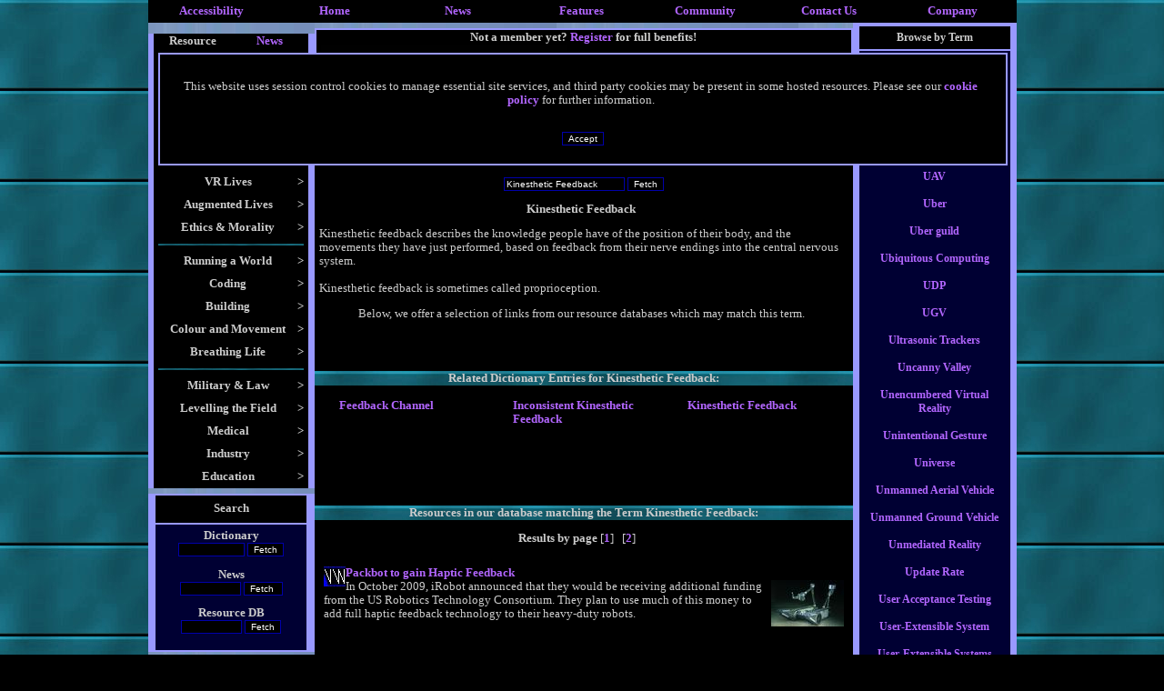

--- FILE ---
content_type: text/html; charset=UTF-8
request_url: https://www.virtualworldlets.net/Resources/Dictionary.php?Term=Kinesthetic%20Feedback&Letter=U
body_size: 50270
content:
<!DOCTYPE HTML PUBLIC "-//W3C//DTD HTML 3.2 Final//EN">
<html>
<head>
<link rel="meta" href="http://www.virtualworldlets.net/labels.rdf" type="application/rdf+xml" title="ICRA labels" />
<meta http-equiv="pics-Label" content='(pics-1.1 "http://www.icra.org/pics/vocabularyv03/" l gen true for "http://virtualworldlets.net" r (n 0 s 2 v 0 l 0 oa 0 ob 0 oc 0 od 0 oe 0 of 0 og 0 oh 0 c 0) gen true for "http://www.virtualworldlets.net" r (n 0 s 2 v 0 l 0 oa 0 ob 0 oc 0 od 0 oe 0 of 0 og 0 oh 0 c 0))' />

 
<meta http-equiv="content-type" content="text/html; charset=ISO-8859-1">
 <Meta name = "Description" Content ="Kinesthetic feedback describes the knowledge people have of the position of their body, and the movements they have just performed, based on feedback from their nerve endings into the central nervous system. <br />
<br />
Kinesthetic feedback is sometimes called proprioception."> 
<title>VWN Virtual Dictionary: Kinesthetic Feedback</title>
<META NAME="Keywords" CONTENT="Virtual, worlds, worldlets, MUD, MOO, MUSH, MMO, MU*, MMORPG, RPG, CRPG, mythology, Role-play, role-playing, RP, pkill, pkiller, pkilling, playerkilling, battle, simulation, cyberspace, MUCK, design, development, programming, create, online, coder, builder, game, AI, Artificial, Intelligence, PvP, Rogue, building, coding">
<link rel=stylesheet href= "/VWnetTest.css" type= "text/css">
<link rel="shortcut icon" href="/favicon.ICO" type="image/x-icon">
 
</head>
<body>
<div align="center" class= "background" width = "785">
<a name="Start"> </a>
<style>
body{font-family:verdana;}
table{font-size:99%;}
td.menu{background:#000033;font-size:90%; font-color: white;}
table.menu
{
background:black;
position:absolute;
visibility:hidden;
border:0;
}
div.dropdown
{
visibility:hidden;
position:absolute;
background: black;
width: 200px;

}
table.dropdown
{
visibility:hidden;
background-image:URL("http://www.virtualworldlets.net/Images/BlueTitleTest.jpg");
position:absolute;

}
</style>
<script type="text/javascript">
function showmenu(elmnt)
{
document.all(elmnt).style.visibility="visible"
}
function hidemenu(elmnt)
{
document.all(elmnt).style.visibility="hidden"
}
</script>
  <a name="Top"> </a>  
  <table width="955" border="0" cellspacing="5" cellpadding="0" align="center" bgcolor="#000000">
    <tr valign="top"> 
      <td width="12%"> 
        <div align="center"><a href="http://www.virtualworldlets.net/Policy/index.php?Legaldocs=Our-Provisions">Accessibility</a></div>
      </td>
      <td width="12%"> 
        <div align="center"><a href="http://www.virtualworldlets.net/">Home</a></div>
      </td>
      <td onMouseOver="showmenu('Newz')" onMouseOut="hidemenu('Newz')" width="12%"> 
        <div align="center"><a href="/Archive/index.php">News</a><br>
        </div>
        <div class="dropdown" id="Newz" style="visibility: hidden; width: 290px; height: 82px"> 
          <p><a href="/Archive/Industry.php">Industry News: 03/03/2017</a><br>
            <img src="/Images/IE_CSS_Layout_Spacer.jpg" width="5" height="7"><br>
            <a href="/Archive/Conference.php">Conferences and Events</a><br>
            <img src="/Images/IE_CSS_Layout_Spacer.jpg" width="5" height="7"><br>
            <a href="/Archive/News.php?News=202001">Site Development: 04/01/2020</a></p>
        </div>
      </td>
      <td width="12%" onMouseOver = "showmenu('Dictionary')" onMouseOut="hidemenu('Dictionary')"> 
        <div align="center"><a href="/Resources/Dictionary.php">Features</a><br>
        </div>
        <div class="dropdown" id="Dictionary" style="width: 150px"> 
          <p><a href="http://www.virtualworldlets.net/Resources/Menu.php?Category=9">Introductions<br>
            </a><img src="/Images/IE_CSS_Layout_Spacer.jpg" width="5" height="7"><br>
            <a href="/Resources/CompanyListing.php">Company Listings</a><br>
            <img src="/Images/IE_CSS_Layout_Spacer.jpg" width="5" height="7"><br>
            <a href="/Resources/Codebases.php"></a><a href="/Resources/WorldReviews.php">Worldlet 
            Reviews</a><br>
            <img src="/Images/IE_CSS_Layout_Spacer.jpg" width="5" height="7"><br>
            <a href="http://www.virtualworldlets.net/Resources/BookQuotes.php?Form=Random+Quote">VR 
            Book Quotes</a><br>
            <img src="/Images/IE_CSS_Layout_Spacer.jpg" width="5" height="7"><br>
            <a href="http://www.virtualworldlets.net/Resources/FileFormats.php">File 
            Formats </a><br>
            <img src="/Images/IE_CSS_Layout_Spacer.jpg" width="5" height="7"><br>
            <a href="/Resources/Dictionary.php">Virtual Dictionary</a> </p>
        </div>
      </td>
      <td width="12%" onMouseOver = "showmenu('Community')" onMouseOut = "hidemenu('Community')"> 
        <div align="center"><a href="/Contributors/index.php">Community</a><br>
        </div>
        <div class="dropdown" id="Community" width="100" style="width: 130px"> 
          <a 
href="/Contributors/index.php">Contributors</a> </div>
      </td>
      <td width="12%"> 
        <div align="center"><a href="/Contact.php">Contact Us</a></div>
      </td>
      <td width="12%" onMouseOver = "showmenu('Corporate')" onMouseOut="hidemenu('Corporate')"> 
        <div align="center"><a href="/About/index.php">Company</a><br>
        </div>
        <div class="dropdown" id="Corporate" style="width: 100px" > 
          <p><a href="/About/index.php">Our Services</a><br>
            <img src="/Images/IE_CSS_Layout_Spacer.jpg" width="5" height="7"><br>
            <a class="Top" href="http://www.virtualworldlets.net/About/index.php?Corporate=Our-Vision">Our 
            Values</a><br>
            <img src="/Images/IE_CSS_Layout_Spacer.jpg" width="5" height="7"><br>
            <a class="Top" href="http://www.virtualworldlets.net/Policy/index.php">Legal</a><br>
            <img src="/Images/IE_CSS_Layout_Spacer.jpg" width="5" height="7"><br>
            <a class="Top" href="/Resources/Partners.php">Our Partners</a> <br>
            <img src="/Images/IE_CSS_Layout_Spacer.jpg" width="5" height="7"><br>
            <a class="Top" href="/Contact.php">Contact Us</a> </p>
        </div>
      </td>
    </tr>
  </table>
  <table width="955" cellspacing="0" cellpadding="0" align="center" border="0">
  <tr bgcolor="#000000"> 
    <td width="186" valign="top" align="left" bgcolor="#9999FF"> 
      <table class="menuText" width="100%" border="0" background="/Images/BlueTitleTest.jpg" align="center">
        <tr> 
          <td> </td>
        </tr>
      </table>
      <table class="menuText" width="100%" border="0" background="/Images/BlueTitleTest.jpg" align="center">
        <tr> 
          <td> </td>
        </tr>
      </table>
        <html>
<head>

<title>Untitled Document</title>
<meta http-equiv="Content-Type" content="text/html; charset=iso-8859-1">
</head>

<body bgcolor="#FFFFFF" text="#FFFFFF">
 
<table width="170" border="0" cellspacing="0" cellpadding="0" class = "MenuText" bgcolor="#000000" align="center">
  <tr> 
    <td width="50%"> 
      <div align="center"><font size="-1"><b>Resource</b></font></div>
    </td>
    <td width="50%"> 
	         <div align="center"><font size="-1"><a href="?NewsMenu=Yes&Term=Kinesthetic%20Feedback&Letter=U">News</a></font></div>
    </td>
  </tr>
</table>
<table width="170" border="0" cellspacing="0" cellpadding="5" class = "MenuText" bgcolor="#000000" align="center">
  <tr onload="showmenu('Cookie')"> 
    <td> 
      <div align="center">

        <div id="Cookie" class="dropdown" style="width: 900px; height: 90px; center: 169px;padding:15px; background: 222222; border-style: solid; border-color: #9999FF;border-width: 2px;"> 
		            <p>This website uses session control cookies to manage essential site 
            services, and third party cookies may be present in some hosted resources. 
            Please see our <a href="http://www.virtualworldlets.net/Policy/index.php?Legaldocs=Cookie-Policy">cookie 
            policy</a> for further information.</p><br>
          <form name="test" action="/Resources/Dictionary.php" method="post">
            <input class="Form" type="submit" value="Accept" name="CookieAccept">
          </form>
        </div>
        <img src="http://www.virtualworldlets.net/Images/NoFlash.jpg" width="153" height="100"  onload="showmenu('Cookie')"></div>
    </td>
  </tr>
  <tr onMouseOver="showmenu('Interface')" onMouseOut="hidemenu('Interface')"> 
    <td> 
      <div align="center"><b> 
        <div style="float:right;">&gt;</div>
        Interfaces</b></div>
      <div id="Interface" class="dropdown" style="width: 240px; left: 169px;padding:10px; "> 
        <a href="/Resources/Menu.php?Category=72">Replacing WIMP</a> <br>
        <img src="/Images/IE_CSS_Layout_Spacer.jpg" width="5" alt="" height="7"><br>
        <a href="/Resources/Menu.php?Category=76">Displays</a><br>
        <img src="/Images/IE_CSS_Layout_Spacer.jpg" width="5" alt="" height="7"><br>
        <a href="/Resources/Menu.php?Category=48"></a> <a href="/Resources/Menu.php?Category=75">Haptics</a> 
        <br>
        <img src="/Images/IE_CSS_Layout_Spacer.jpg" width="5" alt="" height="7"><br>
        <a href="/Resources/Menu.php?Category=48"></a> <a href="/Resources/Menu.php?Category=68">Teledildonics</a><br>
        <img src="/Images/IE_CSS_Layout_Spacer.jpg" width="5" alt="" height="7"><br>
        <a href="/Resources/Menu.php?Category=48"></a> <a href="/Resources/Menu.php?Category=77">Locomotion</a> 
        <br>
        <img src="/Images/IE_CSS_Layout_Spacer.jpg" width="5" alt="" height="7"><br>
        <a href="/Resources/Menu.php?Category=48"></a> <a href="/Resources/Menu.php?Category=26">Sensory 
        Input </a> <br>
        <img src="/Images/IE_CSS_Layout_Spacer.jpg" width="5" alt="" height="7"><a href="http://www.virtualworldlets.net/Resources/Menu.php?Category=84"><br>
        Sensory Output</a> <br>
        <img src="/Images/IE_CSS_Layout_Spacer.jpg" width="5" alt="" height="7"><br>
        <a href="/Resources/Menu.php?Category=48"></a> <a href="/Resources/Menu.php?Category=25">Neural 
        Interface</a> <br>
        <img src="/Images/IE_CSS_Layout_Spacer.jpg" width="5" alt="" height="7"><br>
        <a href="/Resources/Menu.php?Category=48"></a> <a href="/Resources/Menu.php?Category=100">Avatar 
        Interfacing</a></div>
    </td>
  </tr>
  <tr onMouseOver="showmenu('Alternate')" onMouseOut="hidemenu('Alternate')"> 
    <td> 
      <div align="center"> 
        <div style="float:right;"><b>&gt;</b></div>
        <b>VR Lives</b> </div>
      <div id="Alternate" class="dropdown" style="width: 240px; left: 169px;padding:10px; "> 
        <a href="/Resources/Menu.php?Category=16">Alternate Lives</a><br>
        <img src="/Images/IE_CSS_Layout_Spacer.jpg" alt="" width="5" height="7"><br>
        <a href="http://www.virtualworldlets.net/Resources/Menu.php?Category=23">Augmenting 
        Virtual Existence<br>
        </a><img src="/Images/IE_CSS_Layout_Spacer.jpg" width="5" alt="" height="7"><br>
        <a href="/Resources/Menu.php?Category=45">Avatars and Personification</a><br>
        <img src="/Images/IE_CSS_Layout_Spacer.jpg" alt="" width="5" height="7"><br>
        <a href="/Resources/Menu.php?Category=17">Levelling the Playing Field</a><br>
        <img src="/Images/IE_CSS_Layout_Spacer.jpg" alt="" width="5" height="7"><br>
        <a href="/Resources/Menu.php?Category=71"> </a><a href="/Resources/Menu.php?Category=46">Roleplay</a><br>
        <img src="/Images/IE_CSS_Layout_Spacer.jpg" width="5" alt="" height="7"><br>
        <a href="http://www.virtualworldlets.net/Resources/Menu.php?Category=73">PvP</a><br>
        <img src="/Images/IE_CSS_Layout_Spacer.jpg" width="5" alt="" height="7"><br>
        <a href="/Resources/Menu.php?Category=71">Adult VR</a> </div>
    </td>
  </tr>
  <tr onMouseOver="showmenu('Augment')" onMouseOut="hidemenu('Augment')"> 
    <td> 
      <div align="center"> 
        <div style="float:right;"><b>&gt;</b></div>
        <b>Augmented Lives</b> </div>
      <div id="Augment" class="dropdown" style="width: 240px; left: 169px;padding:10px; "> 
        <a href="/Resources/Menu.php?Category=15">Augmented Lives</a><br>
        <img src="/Images/IE_CSS_Layout_Spacer.jpg" width="5" alt="" height="7"><br>
        <a href="/Resources/Menu.php?Category=55">Sensor Web</a> <a href="/Resources/Menu.php?Category=15"></a><br>
        <img src="/Images/IE_CSS_Layout_Spacer.jpg" width="5" alt="" height="7"><br>
        <a href="/Resources/Menu.php?Category=101">Embodied Avatars</a> </div>
    </td>
  </tr>
  <tr onMouseOver="showmenu('Past')" onMouseOut="hidemenu('Past')"> 
    <td> 
      <div align="center"> 
        <div style="float:right;"><b>&gt;</b></div>
        <b>Ethics &amp; Morality</b> </div>
      <div id="Past" class="dropdown" style="width: 200px; left: 169px;padding:10px;"> 
        <a href="http://www.virtualworldlets.net/Resources/Menu.php?Category=74">Detractors</a> 
        <br>
        <img src="/Images/IE_CSS_Layout_Spacer.jpg" width="5" alt="" height="7"><br>
        <a href="http://www.virtualworldlets.net/Resources/Menu.php?Category=64">Ethical 
        Matters</a> </div>
    </td>
  </tr>
  <tr> 
    <td> 
      <div align="center"><img src ="/Images/BlueTitle.jpg" width = "160" alt="" height ="2"></div>
    </td>
  </tr>
  <tr onMouseOver="showmenu('Owen')" onMouseOut="hidemenu('Owen')"> 
    <td> 
      <div align="center"> 
        <div style="float:right;"><b>&gt;</b></div>
        <b>Running a World</b> </div>
      <div id="Owen" class="dropdown" style="width: 240px; left: 169px;padding:10px; "> 
        <a href="/Resources/Menu.php?Category=20">Starting Out</a><br>
        <img src="/Images/IE_CSS_Layout_Spacer.jpg" width="5" alt="" height="7"><br>
        <a href="/Resources/Menu.php?Category=60">Managing your Team</a><br>
        <img src="/Images/IE_CSS_Layout_Spacer.jpg" width="5" alt="" height="7"><br>
        <a href="/Resources/Menu.php?Category=61">Creating a world</a><br>
        <img src="/Images/IE_CSS_Layout_Spacer.jpg" width="5" alt="" height="7"><br>
        <a href="/Resources/Menu.php?Category=32">In-World Administration</a><br>
        <img src="/Images/IE_CSS_Layout_Spacer.jpg" width="5" alt="" height="7"><br>
        <a href="/Resources/Menu.php?Category=62">Legal</a><br>
      </div>
    </td>
  </tr>
  <tr onMouseOver="showmenu('Playground')" onMouseOut="hidemenu('Playground')"> 
    <td> 
      <div align="center"> 
        <div style="float:right;"><b>&gt;</b></div>
        <b>Coding</b> </div>
      <div id="Playground" class="dropdown" style="width: 240px; left: 169px;padding:10px;"> 
        <a href="/Resources/Menu.php?Category=21">Coding for Dreamworlds</a><br>
        <img src="/Images/IE_CSS_Layout_Spacer.jpg" width="5" alt="" height="7"><br>
        <a href="/Resources/Menu.php?Category=63">Coding Basics</a><br>
        <img src="/Images/IE_CSS_Layout_Spacer.jpg" width="5" alt="" height="7"><br>
        <a href="http://www.virtualworldlets.net/Resources/Menu.php?Category=70">Codebases</a><br>
        <img src="/Images/IE_CSS_Layout_Spacer.jpg" width="5" alt="" height="7"><br>
        <a href="/Resources/Menu.php?Category=34">Artificial Intelligence</a><br>
        <img src="/Images/IE_CSS_Layout_Spacer.jpg" width="5" alt="" height="7"><br>
        <a href="/Resources/Menu.php?Category=3">Coding the Framework</a> </div>
    </td>
  </tr>
  <tr onMouseOver="showmenu('Building')" onMouseOut="hidemenu('Building')"> 
    <td> 
      <div align="center"> 
        <div style="float:right;"><b>&gt;</b></div>
        <b>Building</b> </div>
      <div id="Building" class="dropdown" style="width: 240px; left: 169px;padding:10px; "> 
        <a href="/Resources/Menu.php?Category=51">Framework</a><br>
        <img src="/Images/IE_CSS_Layout_Spacer.jpg" width="5" alt="" height="7"><br>
        <a href="/Resources/Menu.php?Category=44">Populating a World</a><br>
        <img src="/Images/IE_CSS_Layout_Spacer.jpg" width="5" alt="" height="7"><br>
        <a href="/Resources/Menu.php?Category=49">Building a Civilisation</a><br>
        <img src="/Images/IE_CSS_Layout_Spacer.jpg" width="5" alt="" height="7"><br>
        <a href="/Resources/Menu.php?Category=50">Warfare and Weaponry</a><br>
        <img src="/Images/IE_CSS_Layout_Spacer.jpg" width="5" alt="" height="7"><br>
        <a href="/Resources/Menu.php?Category=54">Tools of Civilisation</a><br>
        <img src="/Images/IE_CSS_Layout_Spacer.jpg" width="5" alt="" height="7"><br>
        <a href="/Resources/Menu.php?Category=31">Grasping the Emotions</a><br>
        <img src="/Images/IE_CSS_Layout_Spacer.jpg" width="5" alt="" height="7"><br>
        <a href="/Resources/Menu.php?Category=52">Jobs and Professions</a><br>
        <img src="/Images/IE_CSS_Layout_Spacer.jpg" width="5" alt="" height="7"><br>
        <a href="/Resources/Menu.php?Category=30">Textual Creation</a> </div>
    </td>
  </tr>
  <tr onMouseOver="showmenu('Modelling')" onMouseOut="hidemenu('Modelling')"> 
    <td> 
      <div align="center"> 
        <div style="float:right;"><b>&gt;</b></div>
        <b>Colour and Movement</b></div>
      <div id="Modelling" class="dropdown" style="width: 240px; left: 169px;padding:10px; "> 
        <a href="/Resources/Menu.php?Category=102">The Uncanny Valley</a><br>
        <img src="/Images/IE_CSS_Layout_Spacer.jpg" width="5" alt="" height="7"><br>
        <a href="/Resources/Menu.php?Category=85">CG Passives</a><br>
        <img src="/Images/IE_CSS_Layout_Spacer.jpg" width="5" alt="" height="7"><br>
        <a href="/Resources/Menu.php?Category=86">Open GL<br>
        </a><img src="/Images/IE_CSS_Layout_Spacer.jpg" width="5" alt="" height="7"><br>
        <a href="http://www.virtualworldlets.net/Resources/Menu.php?Category=87">Direct 
        X</a><br>
        <img src="/Images/IE_CSS_Layout_Spacer.jpg" width="5" alt="" height="7"><br>
        <a href="http://www.virtualworldlets.net/Resources/Menu.php?Category=88">3D 
        Engines</a><br>
        <img src="/Images/IE_CSS_Layout_Spacer.jpg" width="5" alt="" height="7"><br>
        <a href="/Resources/Menu.php?Category=89">Environmental Systems<br>
        </a><img src="/Images/IE_CSS_Layout_Spacer.jpg" width="5" alt="" height="7"><br>
        <a href="http://www.virtualworldlets.net/Resources/Menu.php?Category=90">Environments 
        Without Graphics</a><br>
        <img src="/Images/IE_CSS_Layout_Spacer.jpg" width="5" alt="" height="7"><br>
        <a href="http://www.virtualworldlets.net/Resources/Menu.php?Category=91">Avatar 
        Creation</a><br>
        <img src="/Images/IE_CSS_Layout_Spacer.jpg" width="5" alt="" height="7"><br>
        <a href="http://www.virtualworldlets.net/Resources/Menu.php?Category=96">Modelling 
        and Rendering</a> <br>
		<img src="/Images/IE_CSS_Layout_Spacer.jpg" width="5" alt="" height="7"><br>
        <a href="/Resources/Menu.php?Category=92">Introductory Modelling<br>
        </a><img src="/Images/IE_CSS_Layout_Spacer.jpg" width="5" alt="" height="7"><br>
        <a href="http://www.virtualworldlets.net/Resources/Menu.php?Category=93">Realistic 
        Modelling</a> </div>
    </td>
  </tr>
  <tr onMouseOver="showmenu('Storytellin')" onMouseOut="hidemenu('Storytellin')"> 
    <td> 
      <div align="center"> 
        <div style="float:right;"><b>&gt;</b></div>
        <b>Breathing Life</b> </div>
      <div id="Storytellin" class="dropdown" style="width: 240px; left: 169px;padding:10px; "> 
        <a href="/Resources/Menu.php?Category=4">Interactive Storytelling</a> 
          <br>
          <img src="/Images/IE_CSS_Layout_Spacer.jpg" width="5" alt="" height="7"><br>
          <a href="/Resources/Menu.php?Category=57">Inspirational Fiction<br>
          </a><img src="/Images/IE_CSS_Layout_Spacer.jpg" width="5" alt="" height="7"><br>
          <a href="/Resources/Menu.php?Category=39">VR in Print</a><br>
          <img src="/Images/IE_CSS_Layout_Spacer.jpg" width="5" alt="" height="7"><br>
          <a href="/Resources/Menu.php?Category=58">Basic Storylines</a> <br>
          <img src="/Images/IE_CSS_Layout_Spacer.jpg" width="5" alt="" height="7"><br>
          <a href="http://www.virtualworldlets.net/Resources/Menu.php?Category=6">Music 
          and VR </a>
        </div>
    </td>
  </tr>
  <tr> 
    <td> 
      <div align="center"><img src ="/Images/BlueTitle.jpg" width = "160" alt="" height ="2"></div>
    </td>
  </tr>
  <tr onMouseOver="showmenu('Military')" onMouseOut="hidemenu('Military')"> 
    <td> 
      <div align="center"> 
        <div style="float:right;"><b>&gt;</b></div>
        <b>Military &amp; Law</b> </div>
      <div id="Military" class="dropdown" style="width: 240px; left: 169px;padding:10px; "> 
        <a href="http://www.virtualworldlets.net/Resources/Menu.php?Category=78">Robotics</a><br>
        <img src="/Images/IE_CSS_Layout_Spacer.jpg" width="5" alt="" height="7"><br>
        <a href="http://www.virtualworldlets.net/Resources/Menu.php?Category=79">Battlespace</a><br>
        <img src="/Images/IE_CSS_Layout_Spacer.jpg" width="5" alt="" height="7"><br>
        <a href="http://www.virtualworldlets.net/Resources/Menu.php?Category=80">VR 
        &amp; Crime</a> </div>
    </td>
  </tr>
  <tr onMouseOver="showmenu('Levelling')" onMouseOut="hidemenu('Levelling')"> 
    <td> 
      <div align="center"> 
        <div style="float:right;"><b>&gt;</b></div>
        <b>Levelling the Field</b> </div>
      <div id="Levelling" class="dropdown" style="width: 240px; left: 169px;padding:10px; "> 
        <a href="http://www.virtualworldlets.net/Resources/Menu.php?Category=81">Robotic 
        Helpers </a><br>
        <img src="/Images/IE_CSS_Layout_Spacer.jpg" width="5" alt="" height="7"><br>
        <a href="http://www.virtualworldlets.net/Resources/Menu.php?Category=82">Prosthetic 
        Pieces </a><br>
        <img src="/Images/IE_CSS_Layout_Spacer.jpg" width="5" alt="" height="7"><br>
        <a href="http://www.virtualworldlets.net/Resources/Menu.php?Category=83">Virtual 
        Body</a><a href="http://www.virtualworldlets.net/Resources/Menu.php?Category=79"></a><br>
        <img src="/Images/IE_CSS_Layout_Spacer.jpg" width="5" alt="" height="7"><br>
        <a href="http://www.virtualworldlets.net/Resources/Menu.php?Category=26">Virtual 
        Input</a><a href="http://www.virtualworldlets.net/Resources/Menu.php?Category=79"></a><br>
        <img src="/Images/IE_CSS_Layout_Spacer.jpg" width="5" alt="" height="7"><br>
        <a href="http://www.virtualworldlets.net/Resources/Menu.php?Category=84">Virtual 
        Output</a><br>
        <img src="/Images/IE_CSS_Layout_Spacer.jpg" width="5" alt="" height="7"><br>
        <a href="http://www.virtualworldlets.net/Resources/Menu.php?Category=103">Artificial
        Muscles</a></div>
    </td>
  </tr>
  <tr onMouseOver="showmenu('Medical')" onMouseOut="hidemenu('Medical')"> 
    <td> 
      <div align="center"> 
        <div style="float:right;"><b>&gt;</b></div>
        <b>Medical</b> </div>
      <div id="Medical" class="dropdown" style="width: 240px; left: 169px;padding:10px; ">
        <a href="http://www.virtualworldlets.net/Resources/Menu.php?Category=94">Virtualizing 
          Healthcare</a><br>
          <img src="/Images/IE_CSS_Layout_Spacer.jpg" width="5" alt="" height="7"><br>
          <a href="http://www.virtualworldlets.net/Resources/Menu.php?Category=95">Augmenting 
          Hospital Care</a><br>
          <img src="/Images/IE_CSS_Layout_Spacer.jpg" width="5" alt="" height="7"><br>
          <a href="/Resources/Menu.php?Category=65">Telehealth</a><br>
          <img src="/Images/IE_CSS_Layout_Spacer.jpg" width="5" alt="" height="7"><br>
          <a href="/Resources/Menu.php?Category=66">Theraputic Worlds</a><br>
          <img src="/Images/IE_CSS_Layout_Spacer.jpg" width="5" alt="" height="7"><br>
          <a href="/Resources/Menu.php?Category=25">Neuroprosthetics</a><br>
          <img src="/Images/IE_CSS_Layout_Spacer.jpg" width="5" alt="" height="7"><br>
        <a href="/Resources/Menu.php?Category=27">The Brain</a><br>
          <img src="/Images/IE_CSS_Layout_Spacer.jpg" width="5" alt="" height="7"><br>
        <a href="/Resources/Menu.php?Category=104">Augmenting Surgery</a> </div>
    </td>
  </tr>
  <tr onMouseOver="showmenu('Business')" onMouseOut="hidemenu('Business')"> 
    <td> 
      <div align="center"> 
        <div style="float:right;"><b>&gt;</b></div>
        <b>Industry</b> </div>
      <div id="Business" class="dropdown" style="width: 240px; left: 169px;padding:10px; "> 
        <a href="http://www.virtualworldlets.net/Resources/Menu.php?Category=19">New 
        Business</a><br>
        <img src="/Images/IE_CSS_Layout_Spacer.jpg" width="5" alt="" height="7"><br>
        <a href="http://www.virtualworldlets.net/Resources/Menu.php?Category=18">Pure 
        Research</a><br>
        <img src="/Images/IE_CSS_Layout_Spacer.jpg" width="5" alt="" height="7"><br>
        <a href="/Resources/Menu.php?Category=62">Legal</a> <br>
        <img src="/Images/IE_CSS_Layout_Spacer.jpg" width="5" alt="" height="7"><a href="http://www.virtualworldlets.net/Resources/Menu.php?Category=105"><br>
        Computer Aided Manufacture</a></div>
    </td>
  </tr>
  <tr onMouseOver="showmenu('Education')" onMouseOut="hidemenu('Education')"> 
    <td> 
      <div align="center"> 
        <div style="float:right;"><b>&gt;</b></div>
        <b>Education</b> </div>
      <div id="Education" class="dropdown" style="width: 240px; left: 169px;padding:10px; "> 
        <a href="/Resources/Menu.php?Category=35">Teaching and Training via VR</a><br>
        <img src="/Images/IE_CSS_Layout_Spacer.jpg" width="5" alt="" height="7"><br>
        <a href="/Resources/Menu.php?Category=36">Augmenting the Classroom</a> 
      </div>
    </td>
  </tr>
</table>
 
</body>
</html>
 
        <table class="menuText" width="100%" border="0" background="/Images/BlueTitleTest.jpg" align="center">
        <tr> 
          <td> </td>
        </tr>
      </table>
      <table width="170" border="0" cellspacing="2" cellpadding="5" class = "MenuText" align="center">
        <tr bgcolor="#000000"> 
          <td height="30"> 
            <div align="center"><b>Search</b></div>
          </td>
        </tr>
        <tr bgcolor="#000033"> 
          <td> 
            <div align="center"> <div align="center">
  <form action="/Resources/Dictionary.php" name="New">
    <b> Dictionary </b> <br>
    <input class="Form" type="text" name="Term" size="10">
    <input type="submit" class="Form" value="Fetch">
  </form>
  <form method="get" action="/Archive/Industry.php" name="Newsp">
    <b>News </b> <br>
    <input type="text" class="Form" name="Searchfield" size="9">
    <input type="submit" class="Form" value="Fetch ">
  </form>
  <form action="/Resources/ResourceSearch.php" name="New">
    <div align="center"><b> Resource DB <br>
      <input type="text" class="form" name="Term" size="9">
      <input type="submit" class="Form" value="Fetch">
      </b> </div>
  </form>
  
</div>
</div>
          </td>
        </tr>
      </table>
      <table class="menuText" width="100%" border="0" background="/Images/BlueTitleTest.jpg" align="center">
        <tr> 
          <td> </td>
        </tr>
      </table>
      <table class="menuText" width="100%" border="0" background="/Images/BlueTitleTest.jpg" align="center">
        <tr> 
          <td> </td>
        </tr>
      </table>
      <table width="170" border="0" cellspacing="2" cellpadding="5" class = "MenuText" align="center">
        <tr bgcolor="#000000"> 
          <td> 
            <div align="center"><b>Affiliation </b></div>
          </td>
        </tr>
        <tr bgcolor="#000033"> 
          <td> 
            <div align="center"><a href="/Affiliation.php"><img src="/Affiliate.jpg" width="90" height="30" border="0" alt="Affiliate with us"></a> 
              <br>
              <a href="http://www.icra.org/labelv02.html" target="_blank"><img src="/icra_sg.gif" width="88" height="31" align="middle" border="0" alt="ICRA Registered"></a><br>
              <img src="/lynxpaw.gif" width="88" height="31" alt="Inspected with Lynx"></div>
          </td>
        </tr>
      </table>
      <table class="menuText" width="100%" border="0" background="/Images/BlueTitleTest.jpg" align="center">
        <tr> 
          <td> </td>
        </tr>
      </table>
        
      </td>
    <td valign="top" bgcolor="#000000" width="615"> 
      <table class="menuText" width="100%" border="0" background="/Images/BlueTitleTest.jpg" align="center">
        <tr> 
          <td> </td>
        </tr>
      </table>
      <table width="100%" border="0" cellspacing="2" cellpadding="0" bgcolor="#9999FF">
        <tr> 
          <td> 
              <table width="100%" border="0" cellspacing="0" cellpadding="0" height="100" align="center" bgcolor="#000000">
                <tr> 
                <td colspan="2" align="center"><b><font size="-1">Not a member yet? <a href="/Registration.php">Register</a> 
                  for full benefits!</font></b>  </td>
              </tr>
              <tr> 
                  <td width="279" align="center" valign="middle"> 
                    <p><img src="/Images/VWN.jpg" width="270" height="100" style="float:left;"> 
                </td>
                <td align="center" width="312"> 
                  <form method="post" action="/Login.php">
                    <div align="left">
                      <table width="100%" border="0" cellspacing="0" cellpadding="0">
                        <tr>
                          <td width="59%"><b>Username 
                            <input class="Form" type="text" name="Username" size="10">
                            <br>
                            Password </b> 
                            <input class="Form" type="password" name="Password" size="10">
                          </td>
                          <td width="41%">
                            <input class="Form" type="submit" value="Log in &gt;&gt;&gt;" name="Submit">
                          </td>
                        </tr>
                      </table>
                      
                    </div>
                  </form>
                  </td>
              </tr>
            </table>
          </td>
        </tr>
        <tr bgcolor="#000000"> 
          <td> 
            <div align="center"><b><a class="Top" name="Start"></a><center><b> <i></i></b></center></b></div>
          </td>
        </tr>
      </table>
     
        
        <div align="center"> 
          <div class ="Title" align ="center"><font size="+2">Virtual Dictionary</font></div>
          <br>
          <form action="/Resources/Dictionary.php" name="New" method="get">
            <div align="center"><b> 
              <input type="text" class="form" name="Term" value="Kinesthetic Feedback">
              <input type="submit" class="Form" value="Fetch">
              </b> </div>
          </form>
          <p><b>Kinesthetic Feedback</b><p align= "Left">Kinesthetic feedback describes the knowledge people have of the position of their body, and the movements they have just performed, based on feedback from their nerve endings into the central nervous system. <br />
<br />
Kinesthetic feedback is sometimes called proprioception.          <p>Below, we offer a selection of links from our resource databases 
            which may match this term. 
          <p><br><br><b> </b></p>
          <div class ="Title" align = "center"><b><font size="-1"><b>Related Dictionary 
            Entries for Kinesthetic Feedback:</b></font> <font size="-1"></font></b></div>
          <p align="center"><table width = "100%"><tr valign="top"><td width ="33%"style ="padding: 0px 20px"><a href ="http://www.virtualworldlets.net/Resources/Dictionary.php?Term=Feedback Channel">Feedback Channel</a><br><br></td><td width ="33%"style ="padding: 0px 20px"><a href ="http://www.virtualworldlets.net/Resources/Dictionary.php?Term=Inconsistent Kinesthetic Feedback">Inconsistent Kinesthetic Feedback</a><br><br></td><td width ="33%"style ="padding: 0px 20px"><a href ="http://www.virtualworldlets.net/Resources/Dictionary.php?Term=Kinesthetic Feedback">Kinesthetic Feedback</a><br><br></td></tr></table><br><br> 
          <p>&nbsp; </p>
          <div class ="Title" align = "center"><b><font size="-1"><b>Resources 
            in our database matching the Term Kinesthetic Feedback:</b></font> <font size="-1"></font></b></div>
          <p><b>Results by page </b>[<a href= "Dictionary.php?Term=Kinesthetic Feedback&Resource=0">1</a>] &nbsp;&nbsp;[<a href= "Dictionary.php?Term=Kinesthetic Feedback&Resource=10">2</a>] &nbsp;&nbsp;<br> 
<div align = "left" style="padding: 10px;">
<div class="ls">
 <img src="/hostedLocally.jpg" alt="Locally Hosted resource">
 
 </div>
 <a href = " http://www.virtualworldlets.net/Resources/Hosted/Resource.php?Name=HapticPackbot"> Packbot to gain Haptic Feedback</a>
<br>
<a href = "http://www.virtualworldlets.net/Resources/Hosted/Resource.php?Name=HapticPackbot"><img src ="http://www.virtualworldlets.net/Functions/Image_resize.php?MaxWidth=80&MaxHeight=80&image=http://www.virtualworldlets.net/Worlds/Listings/Robots/Packbot.jpg" style ="float:right;clear: right; padding 0px 5px 5px;"></a>In October 2009, iRobot announced that they would be receiving additional funding from the US Robotics Technology Consortium. They plan to use much of this money to add full haptic feedback technology to their heavy-duty robots.</div><br>
<br><br><br><br><br><br> 
<div align = "left" style="padding: 10px;">
<div class="ls">
 <img src="/hostedLocally.jpg" alt="Locally Hosted resource">
 
 </div>
 <a href = " http://www.virtualworldlets.net/Shop/ProductsDisplay/VRInterface.php?ID=152"> VR Interfaces: Shimi</a>
<br>
<a href = "http://www.virtualworldlets.net/Shop/ProductsDisplay/VRInterface.php?ID=152"><img src ="http://www.virtualworldlets.net/Functions/Image_resize.php?MaxWidth=80&MaxHeight=80&image=http://www.virtualworldlets.net/Worlds/Listings/Robots/Shimi.jpg" style ="float:right;clear: right; padding 0px 5px 5px;"></a>Shimi is the product of research done at Georgia Tech's Center for Music Technology. It is, in essence, an artificial intelligence DJ. It recommends songs, dances to the beat and keeps the music pumping based on listener feedback. </div><br>
<br><br> 
<div align = "left" style="padding: 10px;">
<div class="ls">
 <img src="/Link.jpg" alt="Linked resource" width="24" height="22">
 
 </div>
 <a href = "http://www.youtube.com/watch?v=OZX2EVE7Jrk" target = "_Blank"> You Tube of the first haptic, bionic arm versus a non-haptic</a> 
<br>
A comparison. Two women, both with prosthetic limbs. On the left, a standard prosthetic. On the right, a haptic prosthetic giving touch feedback. Who can complete the task faster, and is there much difference?</div><br>
<br><br> 
<div align = "left" style="padding: 10px;">
<div class="ls">
 <img src="/hostedLocally.jpg" alt="Locally Hosted resource">
 
 </div>
 <a href = " http://www.virtualworldlets.net/Resources/Hosted/Resource.php?Name=DEBarbieGirls"> Damaging Education with Virtual Environments: BarbieGirls</a>
<br>
<a href = "http://www.virtualworldlets.net/Resources/Hosted/Resource.php?Name=DEBarbieGirls"><img src ="http://www.virtualworldlets.net/Functions/Image_resize.php?MaxWidth=80&MaxHeight=80&image=http://www.virtualworldlets.net/Worlds/Listings/BarbieGirls/intro.jpg" style ="float:right;clear: right; padding 0px 5px 5px;"></a>BarbieGirls is quite possibly a very sick and twisted virtual world. It is ironically making use of the power of the interactive medium which comprises virtual reality. It has great power to educate and inform, to engage the participant, with positive feedback and reinforcement.</div><br>
<br><br> 
<div align = "left" style="padding: 10px;">
<div class="ls">
 <img src="/hostedLocally.jpg" alt="Locally Hosted resource">
 
 </div>
 <a href = " http://www.virtualworldlets.net/Archive/IndividualNews.php?News=4113"> Touchscreen Use in All Weather</a>
<div style = "float:right;"> <img src = "/News.jpg" alt="Industry News"></div><br>
Touchscreen technology has until now, had one strong disadvantage: In inclement weather, wet, freezing cold hands result from touchscreen use, as gloves and other finger protectors have always made fingers too big and bulky to effectively use touchscreen technology, whilst masking tactile feedback with the glove?s spongy surface.</div><br>
<br><br> 
<div align = "left" style="padding: 10px;">
<div class="ls">
 <img src="/hostedLocally.jpg" alt="Locally Hosted resource">
 
 </div>
 <a href = " http://www.virtualworldlets.net/Resources/Hosted/Resource.php?Name=PoweringTheAugmented"> Powering The Augmented Form</a>
<br>
<a href = "http://www.virtualworldlets.net/Resources/Hosted/Resource.php?Name=PoweringTheAugmented"><img src ="http://www.virtualworldlets.net/Functions/Image_resize.php?MaxWidth=80&MaxHeight=80&image=http://www.virtualworldlets.net/Worlds/Listings/BodySenses/PacemakerBattery.jpg" style ="float:right;clear: right; padding 0px 5px 5px;"></a>Virtual reality environments tying directly into the neurons of the human brain. Worlds offering a better life, a happier life, providing feedback directly to your body. Embedded medical devices, feeding streams of wireless data to the home hospital; constantly regulating your bodily systems. How are they going to be powered?</div><br>
<br><br> 
<div align = "left" style="padding: 10px;">
<div class="ls">
 <img src="/hostedLocally.jpg" alt="Locally Hosted resource">
 
 </div>
 <a href = " http://www.virtualworldlets.net/Archive/IndividualNews.php?News=2096"> Revolutionizing Prosthetics 2009 Team Delivers First DARPA Limb Prototype</a>
<br>
<a href = "http://www.virtualworldlets.net/Archive/IndividualNews.php?News=2096"><img src ="http://www.virtualworldlets.net/Functions/Image_resize.php?MaxWidth=80&MaxHeight=80&image=http://www.virtualworldlets.net/Worlds/Listings/BodySenses/DARPAArm.jpg" style ="float:right;clear: right; padding 0px 5px 5px;"></a>An international team led by the Johns Hopkins University Applied Physics Laboratory (APL) in the US, has developed a prototype of the first fully integrated prosthetic arm that can be controlled naturally, including the provision of sensory feedback and allows for eight degrees of freedom. This is an order of magnitude beyond previous efforts, including the haptic arm of Claudia Mitchell.</div><br>
<br><br> 
<div align = "left" style="padding: 10px;">
<div class="ls">
 <img src="/hostedLocally.jpg" alt="Locally Hosted resource">
 
 </div>
 <a href = " http://www.virtualworldlets.net/Resources/Hosted/Resource.php?Name=TwoWaySoundFear"> Two-way Link Between Sound and Fear Perception</a>
<br>
<a href = "http://www.virtualworldlets.net/Resources/Hosted/Resource.php?Name=TwoWaySoundFear"><img src ="http://www.virtualworldlets.net/Functions/Image_resize.php?MaxWidth=80&MaxHeight=80&image=http://www.virtualworldlets.net/Worlds/Listings/Nature/Hearing.jpg" style ="float:right;clear: right; padding 0px 5px 5px;"></a>It has long been known that sound can affect our emotions. A good tune or a sound reminding us of a terrifying event, bring associated memories to mind, that bring emotional states with them. What was not realised until recently however, was that the emotional state you are in when you hear the sound, changes the sound you hear in the first place. This makes sound a surprisingly potent tool for immersion feedback.</div><br>
<br><br></p>
          <p align="left">&nbsp; 
          <div class ="Title" align = "center"><b><font size="-1"><b>Industry 
            News containing the Term Kinesthetic Feedback:</b></font> <font size="-1"></font></b></div>
          <p><b>Results by page </b><br> 
          <div align="center"><b><a href = "http://www.virtualworldlets.net/Archive/IndividualNews.php?News=2859">Rumor: Apple to add tactile feedback to iPhone</a> 
            </b></div>
          <div align="left"> (28/04/2008)<br>An anonymous Apple employee says company executives are in talks with Immersion to license its haptic technology for use in the iPhone, according to a report at Palluxo.com.<br />
<br />
mmersion's VibeTonz feedback technology is already... </div>
          <p><br>
             
          <div align="center"><b><a href = "http://www.virtualworldlets.net/Archive/IndividualNews.php?News=5891">Real-Time Feedback System for Alpine Skiers Help Improve Performance</a> 
            </b></div>
          <div align="left"> (18/09/2009)<br>Researchers have developed an effective real-time performance management and feedback system for alpine ski racers that allow skiers to better understand their carved turning skills and improve their performance.<br />
<br />
A study in S... </div>
          <p><br>
             
          <div align="center"><b><a href = "http://www.virtualworldlets.net/Archive/IndividualNews.php?News=3067">'Cross fire' from the brain makes patients tremble</a> 
            </b></div>
          <div align="left"> (25/07/2008)<br>A typical symptom of Parkinson's disease is tremor in patients. A group of scientists, including Professor Peter Tass from Forschungszentrum J?lich have succeeded in demonstrating the mechanisms which cause the so-called tremor: neuron clu... </div>
          <p><br>
             
          <div align="center"><b><a href = "http://www.virtualworldlets.net/Archive/IndividualNews.php?News=10720">People Rely on What They Hear to Know What They�re Saying</a> 
            </b></div>
          <div align="left"> (30/04/2014)<br>You know what you�re going to say before you say it, right? Not necessarily, research suggests. A study from researchers at Lund University in Sweden shows that auditory feedback plays an important role in helping us determine what we�re sa... </div>
          <p><br>
             
          <div align="center"><b><a href = "http://www.virtualworldlets.net/Archive/IndividualNews.php?News=3666">Tongue Control Advancing Brain Interfaces</a> 
            </b></div>
          <div align="left"> (30/11/2008)<br>Tongue controllers are back in the news again, after research presented at the Society of Neurosciences conference in Washington, DC last week demonstrated that electrical stimulation of the tongue could serve as a secondary feedback to vis... </div>
          <p><br>
             </p>
          <p>&nbsp;</p>
        </div>
        <p align="left">
        <p align = "center">&nbsp; 
      </td>
      <td valign="top" bgcolor="#000000" align="left" width="180"> 
        <table width="180" border="0" cellspacing="0" cellpadding="2">
          <tr bgcolor="#9999FF"> 
            <td> 
              <table width="170" border="0" cellspacing="2" cellpadding="5" class = "MenuText" align="center">
                <tr bgcolor="#000000"> 
                  <td> 
                    <div align="center"><b>Browse by Term</b> </div>
                  </td>
                </tr>
                <tr bgcolor="#000033"> 
                  <td> 
                    <div align="center"> 
                      <div align="center"> 
                        <pre>[<a href="/Resources/Dictionary.php?Term=Kinesthetic Feedback&amp;Letter=A">A</a>] [<a href="/Resources/Dictionary.php?Term=Kinesthetic Feedback&amp;Letter=B">B</a>]&nbsp;[<a href="/Resources/Dictionary.php?Term=Kinesthetic Feedback&amp;Letter=C">C</a>] [<a href="/Resources/Dictionary.php?Term=Kinesthetic Feedback&amp;Letter=D">D</a>] [<a href="/Resources/Dictionary.php?Term=Kinesthetic Feedback&amp;Letter=E">E</a>]<br>[<a href="/Resources/Dictionary.php?Term=Kinesthetic Feedback&Letter=F">F</a>]&nbsp;[<a href="/Resources/Dictionary.php?Term=Kinesthetic Feedback&Letter=G">G</a>]&nbsp;[<a href="/Resources/Dictionary.php?Term=Kinesthetic Feedback&Letter=H">H</a>]&nbsp;[<a href="/Resources/Dictionary.php?Term=Kinesthetic Feedback&Letter=I">I</a>] [<a href="/Resources/Dictionary.php?Term=Kinesthetic Feedback&Letter=J">J</a>]
[<a href="/Resources/Dictionary.php?Term=Kinesthetic Feedback&Letter=K">K</a>]&nbsp;[<a href="/Resources/Dictionary.php?Term=Kinesthetic Feedback&Letter=L">L</a>]&nbsp;[<a href="/Resources/Dictionary.php?Term=Kinesthetic Feedback&Letter=M">M</a>]&nbsp;[<a href="/Resources/Dictionary.php?Term=Kinesthetic Feedback&Letter=N">N</a>]&nbsp;[<a href="/Resources/Dictionary.php?Term=Kinesthetic Feedback&Letter=O">O</a>]
[<a href="/Resources/Dictionary.php?Term=Kinesthetic Feedback&Letter=P">P</a>]&nbsp;[<a href="/Resources/Dictionary.php?Term=Kinesthetic Feedback&Letter=Q">Q</a>]&nbsp;[<a href="/Resources/Dictionary.php?Term=Kinesthetic Feedback&Letter=R">R</a>]&nbsp;[<a href="/Resources/Dictionary.php?Term=Kinesthetic Feedback&Letter=S">S</a>]&nbsp;[<a href="/Resources/Dictionary.php?Term=Kinesthetic Feedback&Letter=T">T</a>]
[<a href="/Resources/Dictionary.php?Term=Kinesthetic Feedback&Letter=U">U</a>]&nbsp;[<a href="/Resources/Dictionary.php?Term=Kinesthetic Feedback&Letter=V">V</a>]&nbsp;[<a href="/Resources/Dictionary.php?Term=Kinesthetic Feedback&Letter=W">W</a>]&nbsp;[<a href="/Resources/Dictionary.php?Term=Kinesthetic Feedback&Letter=X">X</a>] [<a href="/Resources/Dictionary.php?Term=Kinesthetic Feedback&Letter=Y">Y</a>]
[<a href="/Resources/Dictionary.php?Term=Kinesthetic Feedback&Letter=Z">Z</a>]&nbsp;&nbsp;[<a href="/Resources/Dictionary.php?Term=Kinesthetic Feedback&amp;Letter=num">0-9</a>] 
</pre>
                        <a href = "Dictionary.php?Term=UAT&Letter=U">UAT </a><br><br><a href = "Dictionary.php?Term=UAV&Letter=U">UAV </a><br><br><a href = "Dictionary.php?Term=Uber&Letter=U">Uber </a><br><br><a href = "Dictionary.php?Term=Uber guild&Letter=U">Uber guild </a><br><br><a href = "Dictionary.php?Term=Ubiquitous Computing&Letter=U">Ubiquitous Computing </a><br><br><a href = "Dictionary.php?Term=UDP&Letter=U">UDP </a><br><br><a href = "Dictionary.php?Term=UGV&Letter=U">UGV </a><br><br><a href = "Dictionary.php?Term=Ultrasonic Trackers&Letter=U">Ultrasonic Trackers </a><br><br><a href = "Dictionary.php?Term=Uncanny Valley&Letter=U">Uncanny Valley </a><br><br><a href = "Dictionary.php?Term=Unencumbered Virtual Reality&Letter=U">Unencumbered Virtual Reality </a><br><br><a href = "Dictionary.php?Term=Unintentional Gesture&Letter=U">Unintentional Gesture </a><br><br><a href = "Dictionary.php?Term=Universe&Letter=U">Universe </a><br><br><a href = "Dictionary.php?Term=Unmanned Aerial Vehicle&Letter=U">Unmanned Aerial Vehicle </a><br><br><a href = "Dictionary.php?Term=Unmanned Ground Vehicle&Letter=U">Unmanned Ground Vehicle </a><br><br><a href = "Dictionary.php?Term=Unmediated Reality&Letter=U">Unmediated Reality </a><br><br><a href = "Dictionary.php?Term=Update Rate&Letter=U">Update Rate </a><br><br><a href = "Dictionary.php?Term=User Acceptance Testing&Letter=U">User Acceptance Testing </a><br><br><a href = "Dictionary.php?Term=User-Extensible System&Letter=U">User-Extensible System </a><br><br><a href = "Dictionary.php?Term=User-Extensible Systems&Letter=U">User-Extensible Systems </a><br><br><a href = "Dictionary.php?Term=Utility Fog&Letter=U">Utility Fog </a><br><br><a href = "Dictionary.php?Term=UV&Letter=U">UV </a><br><br><a href = "Dictionary.php?Term=UV Axis&Letter=U">UV Axis </a><br><br><a href = "Dictionary.php?Term=UV Map&Letter=U">UV Map </a><br><br><a href = "Dictionary.php?Term=UV mapping&Letter=U">UV mapping </a><br><br><a href = "Dictionary.php?Term=UV Values&Letter=U">UV Values </a><br><br><a href = "Dictionary.php?Term=UVW Axis&Letter=U">UVW Axis </a><br><br> </div>
                    </div>
                  </td>
                </tr>
                <tr bgcolor="#000033"> 
                  <td> 
                    <div align="center"><a href="#CreateBookmark" onClick="CreateBookmark();return false;"><img src="/Bookmark.jpg" width="30" height="30" border="0">Bookmark</a></div>
                  </td>
                </tr>
              </table>
            </td>
          </tr>
          <tr bgcolor="#9999FF"> 
            <td> 
              <table width="170" border="0" cellspacing="2" cellpadding="5" class = "MenuText" align="center">
                <tr bgcolor="#000000"> 
                  <td> 
                    <div align="center"><b>Upcoming Conferences</b> </div>
                  </td>
                </tr>
                <tr bgcolor="#000033"> 
                  <td> 
                    <div align="center"> <div align="center"><br>None</div>
</div>
                  </td>
                </tr>
              </table>
              <div align="center"><font size="-1" face="Arial, Helvetica, sans-serif"><b><br>
                 
<table width="100%" border="0" cellspacing="2" cellpadding="5" class = "MenuText" align="center">
  <tr bgcolor="#000000"> 
    <td> 
      <div align="center"><b>Sections</b></div>
    </td>
  </tr>
  <tr bgcolor="#000033"> 
    <td> 
      <div align="center"><b><font class= "Deep">10489</font> News Articlets<br>
        <font class= "Deep">2297</font> Dictionary Terms<br>
        <font class= "Deep">2474</font> in Resource DB<br>
        <font class= "Deep">6</font> To be processed</b> </div>
    </td>
  </tr>
  <tr bgcolor="#000033">
    <td>
      <div align="center"><a href="/Site/index.php">SiteMap</a> <br>
        <a href="/Site/FAQ/index.php">FAQ</a></div>
    </td>
  </tr>
</table>
</b></font> </div>
              
            </td>
          </tr>
        </table>
      </td>
  </tr>
</table>
</div>
</body> 
</html>
